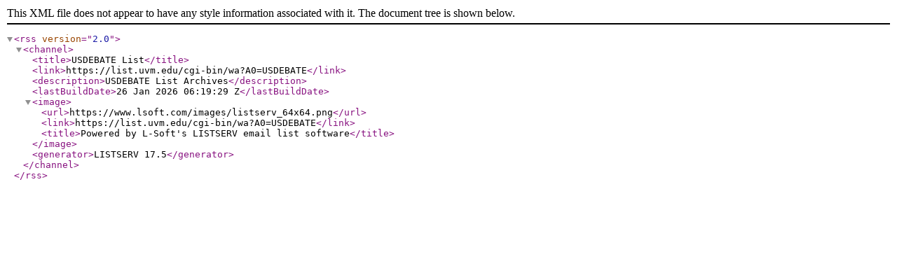

--- FILE ---
content_type: application/xml; charset=UTF-8
request_url: https://list.uvm.edu/cgi-bin/wa?RSS&L=USDEBATE&v=2.0
body_size: 507
content:
<?xml version="1.0"?>
<rss version="2.0">
<channel>
<title>USDEBATE List</title>
<link>https://list.uvm.edu/cgi-bin/wa?A0=USDEBATE</link>
<description>USDEBATE List Archives</description>
<lastBuildDate>26 Jan 2026 06:19:29 Z</lastBuildDate>
<image>
<url>https://www.lsoft.com/images/listserv_64x64.png</url>
<link>https://list.uvm.edu/cgi-bin/wa?A0=USDEBATE</link>
<title>Powered by L-Soft's LISTSERV email list software</title>
</image>
<generator>LISTSERV 17.5</generator>

</channel>
</rss>
